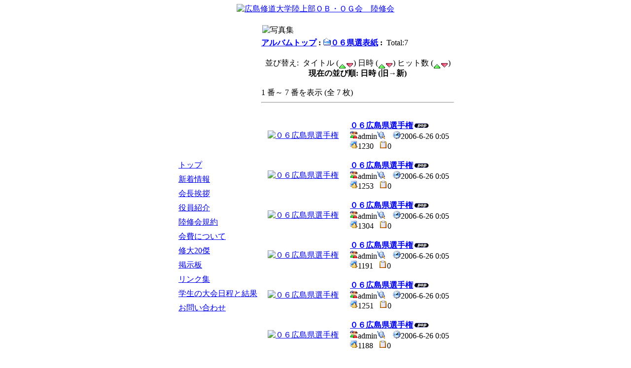

--- FILE ---
content_type: text/html; charset=EUC-JP
request_url: http://rikushukai.main.jp/modules/myalbum/viewcat.php?cid=29&uid=&orderby=dateA
body_size: 2448
content:
<!DOCTYPE html PUBLIC "-//W3C//DTD XHTML 1.0 Transitional//EN" "http://www.w3.org/TR/xhtml1/DTD/xhtml1-transitional.dtd">
<html xmlns="http://www.w3.org/1999/xhtml" xml:lang="ja" lang="ja">
<head>
<meta http-equiv="content-type" content="text/html; charset=EUC-JP" />
<meta http-equiv="content-language" content="ja" />
<meta name="robots" content="index,follow" />
<meta name="keywords" content="陸上,広島,陸修会" />
<meta name="description" content="広島修道大学陸上部ＯＢ・ＯＧ会のページです。" />
<meta name="rating" content="general" />
<meta name="author" content="広島修道大学陸上部ＯＢ・ＯＧ会　陸修会" />
<meta name="copyright" content="Copyright &copy; 2005" />
<meta name="generator" content="XOOPS" />
<title>広島修道大学陸上部ＯＢ・ＯＧ会　陸修会 - マイアルバム</title>
<link rel="stylesheet" type="text/css" media="all" href="http://rikushukai.main.jp/xoops.css" />
<link rel="stylesheet" type="text/css" media="all" href="http://rikushukai.main.jp/themes/rikushukai04/style.css" />
<script type="text/javascript">
<!--
//--></script><script type="text/javascript" src="http://rikushukai.main.jp/include/xoops.js"></script><script type="text/javascript"><!--
//-->
</script>
</head>

<body class="bodybase">
<div align="center">
<!--ヘッダここから-->
<table border="0" cellpadding="0" cellspacing="0" class="main">
  <tr>
    <td>
      <a href="http://rikushukai.main.jp"><img src="http://rikushukai.main.jp/themes/rikushukai04/images/head.gif" width="800" height="120" alt="広島修道大学陸上部ＯＢ・ＯＧ会　陸修会" /></a></td>
  </tr>
</table>
<br />
<!--ヘッダここまで-->
<table cellspacing="0" class="main">
<tr>
<td id="leftcolumn">
	<!-- Start left blocks loop -->
			<div class="blockContent"><table cellspacing="0">
  <tr>
    <td id="mainmenu">
      <!-- start module menu loop -->
                                    <a class="menuTop" href="http://rikushukai.main.jp/" target="_self">トップ</a>
                                                              <a class="menuMain" href="http://rikushukai.main.jp/modules/news/" target="_self">新着情報</a>
                                                              <a class="menuMain" href="http://rikushukai.main.jp/modules/tinyd0/index.php?id=1" target="_self">会長挨拶</a>
                                                              <a class="menuMain" href="http://rikushukai.main.jp/modules/tinyd0/index.php?id=2" target="_self">役員紹介</a>
                                                              <a class="menuMain" href="http://rikushukai.main.jp/modules/tinyd0/index.php?id=3" target="_self">陸修会規約</a>
                                                              <a class="menuMain" href="http://rikushukai.main.jp/modules/tinyd0/index.php?id=4" target="_self">会費について</a>
                                                              <a class="menuMain" href="https://docs.google.com/spreadsheets/d/1R67uMpbRKTwQJfXD-AHNdLGRXEESVyiuUdDlGFAcl3U/pubhtml" target="_blank">修大20傑</a>
                                                              <a class="menuMain" href="http://rikushukai.main.jp/modules/yybbs/" target="_self">掲示板</a>
                                                              <a class="menuMain" href="http://rikushukai.main.jp/modules/mylinks/" target="_self">リンク集</a>
                                                              <a class="menuMain" href="http://hsutandf.web.fc2.com/resulttop.html" target="_blank">学生の大会日程と結果</a>
                                                              <a class="menuMain" href="http://rikushukai.main.jp/modules/contents1/index.php?id=1" target="_self">お問い合わせ</a>
                                      <!-- end module menu loop -->
    </td>
  </tr>
</table></div>
			<!-- End left blocks loop -->
</td>

<td id="centercolumn">

	<!-- Display center blocks if any -->
		<!-- End display center blocks -->

	<div id="content"><table width="100%" border="0">
<tr>
<td class="line3"><img src="http://rikushukai.main.jp/themes/images/s_title10.gif" alt="写真集" width="115" height="30"></td>
</tr>
</table><table width="100%" cellspacing="0" border="0"><tr><td><table broder='0' cellpadding='0' cellspacing='0' width='100%'><tr><td align='left'><span style="font-weight:bold;"><a href='index.php'>アルバムトップ</a>&nbsp;:&nbsp;<a href='viewcat.php?num=10&cid=29'><img src='http://rikushukai.main.jp/modules/myalbum/images/folder_open.gif' alt='' />０６県選表紙</a>&nbsp;:&nbsp;</span>&nbsp;Total:7</td><td align='right'></td></tr></table></td></tr></table><br /><table width="100%" cellspacing="0" class="outer"><tr><td class="even" align="left"><div align="center">並び替え:&nbsp;&nbsp;タイトル (<a href="viewcat.php?cid=29&amp;uid=&amp;orderby=titleA"><img src="images/up.gif" border="0" align="middle" alt="" /></a><a href="viewcat.php?cid=29&amp;uid=&amp;orderby=titleD"><img src="images/down.gif" border="0" align="middle" alt="" /></a>)&nbsp;日時 (<a href="viewcat.php?cid=29&amp;uid=&amp;orderby=dateA"><img src="images/up.gif" border="0" align="middle" alt="" /></a><a href="viewcat.php?cid=29&amp;uid=&amp;orderby=dateD"><img src="images/down.gif" border="0" align="middle" alt="" /></a>)&nbsp;ヒット数 (<a href="viewcat.php?cid=29&amp;uid=&amp;orderby=hitsA"><img src="images/up.gif" border="0" align="middle" alt="" /></a><a href="viewcat.php?cid=29&amp;uid=&amp;orderby=hitsD"><img src="images/down.gif" border="0" align="middle" alt="" /></a>)<br /><b>現在の並び順: 日時 (旧→新)</b><br /><br /><table broder='0' cellpadding='0' cellspacing='0' width='100%'><tr><td align='left'>1 番～ 7 番を表示 (全 7 枚)</td><td align='right'></td></tr></table></div><hr /><br /><table width='100%' cellspacing='0' cellpadding='10' border='0'><tr>
  <td width='150' align='center'><br /><div align='center'><a href='http://rikushukai.main.jp/modules/myalbum/photo.php?lid=260'><img src='http://rikushukai.main.jp/uploads/thumbs/260.jpg'  alt='０６広島県選手権' title='０６広島県選手権' /></a></div><br /></td><td align='left'><a name='260'></a><a href='http://rikushukai.main.jp/modules/myalbum/photo.php?lid=260&amp;cid=29'><b>０６広島県選手権</b></a><img src='http://rikushukai.main.jp/modules/myalbum/images/pop.gif' border='0' alt='高ヒット' title='高ヒット' /><br /><a href='http://rikushukai.main.jp/userinfo.php?uid=1'><img src='http://rikushukai.main.jp/modules/myalbum/images/submitter.gif' width='16' height='16' alt='投稿者' title='投稿者' border='0' /></a>admin<a href='http://rikushukai.main.jp/modules/myalbum/viewcat.php?uid=1'><img src='http://rikushukai.main.jp/modules/myalbum/images/myphotos.gif' width='16' height='16' alt='admin さんの画像をもっと!' title='admin さんの画像をもっと!' border='0' /></a>&nbsp; &nbsp; <img src='http://rikushukai.main.jp/modules/myalbum/images/clock.gif' width='16' height='16' alt='前回更新' title='前回更新' />2006-6-26 0:05<br /><img src='http://rikushukai.main.jp/modules/myalbum/images/hits.gif' width='16' height='16' alt='ヒット数' title='ヒット数' />1230 &nbsp; <img src='http://rikushukai.main.jp/modules/myalbum/images/comments.gif' width='16' height='16' alt='コメント数' title='コメント数' />0 &nbsp; &nbsp;<br /></td>
</tr><tr>
  <td width='150' align='center'><br /><div align='center'><a href='http://rikushukai.main.jp/modules/myalbum/photo.php?lid=261'><img src='http://rikushukai.main.jp/uploads/thumbs/261.jpg'  alt='０６広島県選手権' title='０６広島県選手権' /></a></div><br /></td><td align='left'><a name='261'></a><a href='http://rikushukai.main.jp/modules/myalbum/photo.php?lid=261&amp;cid=29'><b>０６広島県選手権</b></a><img src='http://rikushukai.main.jp/modules/myalbum/images/pop.gif' border='0' alt='高ヒット' title='高ヒット' /><br /><a href='http://rikushukai.main.jp/userinfo.php?uid=1'><img src='http://rikushukai.main.jp/modules/myalbum/images/submitter.gif' width='16' height='16' alt='投稿者' title='投稿者' border='0' /></a>admin<a href='http://rikushukai.main.jp/modules/myalbum/viewcat.php?uid=1'><img src='http://rikushukai.main.jp/modules/myalbum/images/myphotos.gif' width='16' height='16' alt='admin さんの画像をもっと!' title='admin さんの画像をもっと!' border='0' /></a>&nbsp; &nbsp; <img src='http://rikushukai.main.jp/modules/myalbum/images/clock.gif' width='16' height='16' alt='前回更新' title='前回更新' />2006-6-26 0:05<br /><img src='http://rikushukai.main.jp/modules/myalbum/images/hits.gif' width='16' height='16' alt='ヒット数' title='ヒット数' />1253 &nbsp; <img src='http://rikushukai.main.jp/modules/myalbum/images/comments.gif' width='16' height='16' alt='コメント数' title='コメント数' />0 &nbsp; &nbsp;<br /></td>
</tr><tr>
  <td width='150' align='center'><br /><div align='center'><a href='http://rikushukai.main.jp/modules/myalbum/photo.php?lid=262'><img src='http://rikushukai.main.jp/uploads/thumbs/262.jpg'  alt='０６広島県選手権' title='０６広島県選手権' /></a></div><br /></td><td align='left'><a name='262'></a><a href='http://rikushukai.main.jp/modules/myalbum/photo.php?lid=262&amp;cid=29'><b>０６広島県選手権</b></a><img src='http://rikushukai.main.jp/modules/myalbum/images/pop.gif' border='0' alt='高ヒット' title='高ヒット' /><br /><a href='http://rikushukai.main.jp/userinfo.php?uid=1'><img src='http://rikushukai.main.jp/modules/myalbum/images/submitter.gif' width='16' height='16' alt='投稿者' title='投稿者' border='0' /></a>admin<a href='http://rikushukai.main.jp/modules/myalbum/viewcat.php?uid=1'><img src='http://rikushukai.main.jp/modules/myalbum/images/myphotos.gif' width='16' height='16' alt='admin さんの画像をもっと!' title='admin さんの画像をもっと!' border='0' /></a>&nbsp; &nbsp; <img src='http://rikushukai.main.jp/modules/myalbum/images/clock.gif' width='16' height='16' alt='前回更新' title='前回更新' />2006-6-26 0:05<br /><img src='http://rikushukai.main.jp/modules/myalbum/images/hits.gif' width='16' height='16' alt='ヒット数' title='ヒット数' />1304 &nbsp; <img src='http://rikushukai.main.jp/modules/myalbum/images/comments.gif' width='16' height='16' alt='コメント数' title='コメント数' />0 &nbsp; &nbsp;<br /></td>
</tr><tr>
  <td width='150' align='center'><br /><div align='center'><a href='http://rikushukai.main.jp/modules/myalbum/photo.php?lid=263'><img src='http://rikushukai.main.jp/uploads/thumbs/263.jpg'  alt='０６広島県選手権' title='０６広島県選手権' /></a></div><br /></td><td align='left'><a name='263'></a><a href='http://rikushukai.main.jp/modules/myalbum/photo.php?lid=263&amp;cid=29'><b>０６広島県選手権</b></a><img src='http://rikushukai.main.jp/modules/myalbum/images/pop.gif' border='0' alt='高ヒット' title='高ヒット' /><br /><a href='http://rikushukai.main.jp/userinfo.php?uid=1'><img src='http://rikushukai.main.jp/modules/myalbum/images/submitter.gif' width='16' height='16' alt='投稿者' title='投稿者' border='0' /></a>admin<a href='http://rikushukai.main.jp/modules/myalbum/viewcat.php?uid=1'><img src='http://rikushukai.main.jp/modules/myalbum/images/myphotos.gif' width='16' height='16' alt='admin さんの画像をもっと!' title='admin さんの画像をもっと!' border='0' /></a>&nbsp; &nbsp; <img src='http://rikushukai.main.jp/modules/myalbum/images/clock.gif' width='16' height='16' alt='前回更新' title='前回更新' />2006-6-26 0:05<br /><img src='http://rikushukai.main.jp/modules/myalbum/images/hits.gif' width='16' height='16' alt='ヒット数' title='ヒット数' />1191 &nbsp; <img src='http://rikushukai.main.jp/modules/myalbum/images/comments.gif' width='16' height='16' alt='コメント数' title='コメント数' />0 &nbsp; &nbsp;<br /></td>
</tr><tr>
  <td width='150' align='center'><br /><div align='center'><a href='http://rikushukai.main.jp/modules/myalbum/photo.php?lid=264'><img src='http://rikushukai.main.jp/uploads/thumbs/264.jpg'  alt='０６広島県選手権' title='０６広島県選手権' /></a></div><br /></td><td align='left'><a name='264'></a><a href='http://rikushukai.main.jp/modules/myalbum/photo.php?lid=264&amp;cid=29'><b>０６広島県選手権</b></a><img src='http://rikushukai.main.jp/modules/myalbum/images/pop.gif' border='0' alt='高ヒット' title='高ヒット' /><br /><a href='http://rikushukai.main.jp/userinfo.php?uid=1'><img src='http://rikushukai.main.jp/modules/myalbum/images/submitter.gif' width='16' height='16' alt='投稿者' title='投稿者' border='0' /></a>admin<a href='http://rikushukai.main.jp/modules/myalbum/viewcat.php?uid=1'><img src='http://rikushukai.main.jp/modules/myalbum/images/myphotos.gif' width='16' height='16' alt='admin さんの画像をもっと!' title='admin さんの画像をもっと!' border='0' /></a>&nbsp; &nbsp; <img src='http://rikushukai.main.jp/modules/myalbum/images/clock.gif' width='16' height='16' alt='前回更新' title='前回更新' />2006-6-26 0:05<br /><img src='http://rikushukai.main.jp/modules/myalbum/images/hits.gif' width='16' height='16' alt='ヒット数' title='ヒット数' />1251 &nbsp; <img src='http://rikushukai.main.jp/modules/myalbum/images/comments.gif' width='16' height='16' alt='コメント数' title='コメント数' />0 &nbsp; &nbsp;<br /></td>
</tr><tr>
  <td width='150' align='center'><br /><div align='center'><a href='http://rikushukai.main.jp/modules/myalbum/photo.php?lid=265'><img src='http://rikushukai.main.jp/uploads/thumbs/265.jpg'  alt='０６広島県選手権' title='０６広島県選手権' /></a></div><br /></td><td align='left'><a name='265'></a><a href='http://rikushukai.main.jp/modules/myalbum/photo.php?lid=265&amp;cid=29'><b>０６広島県選手権</b></a><img src='http://rikushukai.main.jp/modules/myalbum/images/pop.gif' border='0' alt='高ヒット' title='高ヒット' /><br /><a href='http://rikushukai.main.jp/userinfo.php?uid=1'><img src='http://rikushukai.main.jp/modules/myalbum/images/submitter.gif' width='16' height='16' alt='投稿者' title='投稿者' border='0' /></a>admin<a href='http://rikushukai.main.jp/modules/myalbum/viewcat.php?uid=1'><img src='http://rikushukai.main.jp/modules/myalbum/images/myphotos.gif' width='16' height='16' alt='admin さんの画像をもっと!' title='admin さんの画像をもっと!' border='0' /></a>&nbsp; &nbsp; <img src='http://rikushukai.main.jp/modules/myalbum/images/clock.gif' width='16' height='16' alt='前回更新' title='前回更新' />2006-6-26 0:05<br /><img src='http://rikushukai.main.jp/modules/myalbum/images/hits.gif' width='16' height='16' alt='ヒット数' title='ヒット数' />1188 &nbsp; <img src='http://rikushukai.main.jp/modules/myalbum/images/comments.gif' width='16' height='16' alt='コメント数' title='コメント数' />0 &nbsp; &nbsp;<br /></td>
</tr><tr>
  <td width='150' align='center'><br /><div align='center'><a href='http://rikushukai.main.jp/modules/myalbum/photo.php?lid=266'><img src='http://rikushukai.main.jp/uploads/thumbs/266.jpg'  alt='０６広島県選手権' title='０６広島県選手権' /></a></div><br /></td><td align='left'><a name='266'></a><a href='http://rikushukai.main.jp/modules/myalbum/photo.php?lid=266&amp;cid=29'><b>０６広島県選手権</b></a><img src='http://rikushukai.main.jp/modules/myalbum/images/pop.gif' border='0' alt='高ヒット' title='高ヒット' /><br /><a href='http://rikushukai.main.jp/userinfo.php?uid=1'><img src='http://rikushukai.main.jp/modules/myalbum/images/submitter.gif' width='16' height='16' alt='投稿者' title='投稿者' border='0' /></a>admin<a href='http://rikushukai.main.jp/modules/myalbum/viewcat.php?uid=1'><img src='http://rikushukai.main.jp/modules/myalbum/images/myphotos.gif' width='16' height='16' alt='admin さんの画像をもっと!' title='admin さんの画像をもっと!' border='0' /></a>&nbsp; &nbsp; <img src='http://rikushukai.main.jp/modules/myalbum/images/clock.gif' width='16' height='16' alt='前回更新' title='前回更新' />2006-6-26 0:05<br /><img src='http://rikushukai.main.jp/modules/myalbum/images/hits.gif' width='16' height='16' alt='ヒット数' title='ヒット数' />1305 &nbsp; <img src='http://rikushukai.main.jp/modules/myalbum/images/comments.gif' width='16' height='16' alt='コメント数' title='コメント数' />0 &nbsp; &nbsp;<br /></td>
</tr></table><hr /><div align="center"><table broder='0' cellpadding='0' cellspacing='0' width='100%'><tr><td align='left'>1 番～ 7 番を表示 (全 7 枚)</td><td align='right'></td></tr></table></div></td></tr></table><br /><table width="100%" cellspacing="0" cellpadding="0" border="0"><tr><td align="center"><br /><br /><div align='center'>
    <a href='http://www.peak.ne.jp/xoops/'><b>myAlbum-P 2.8</b></a> &nbsp; <small>(<a href='http://bluetopia.homeip.net/'>original</a>)</small></div>
</div></td></tr></table></div>

</td>

	
</tr>
</table>
<!--フッタここから-->
<table cellspacing="0" cellpadding="0" class="main">
<tr>
<td><hr class="hr1" noshade  size="1" /></td>
</tr>
<tr>
<td class="copy">Copyright &copy; 2005 Rikushukai All rights reserved.</td>
</tr>
</table>
<!--フッタここまで-->
</div>
</body>
</html>